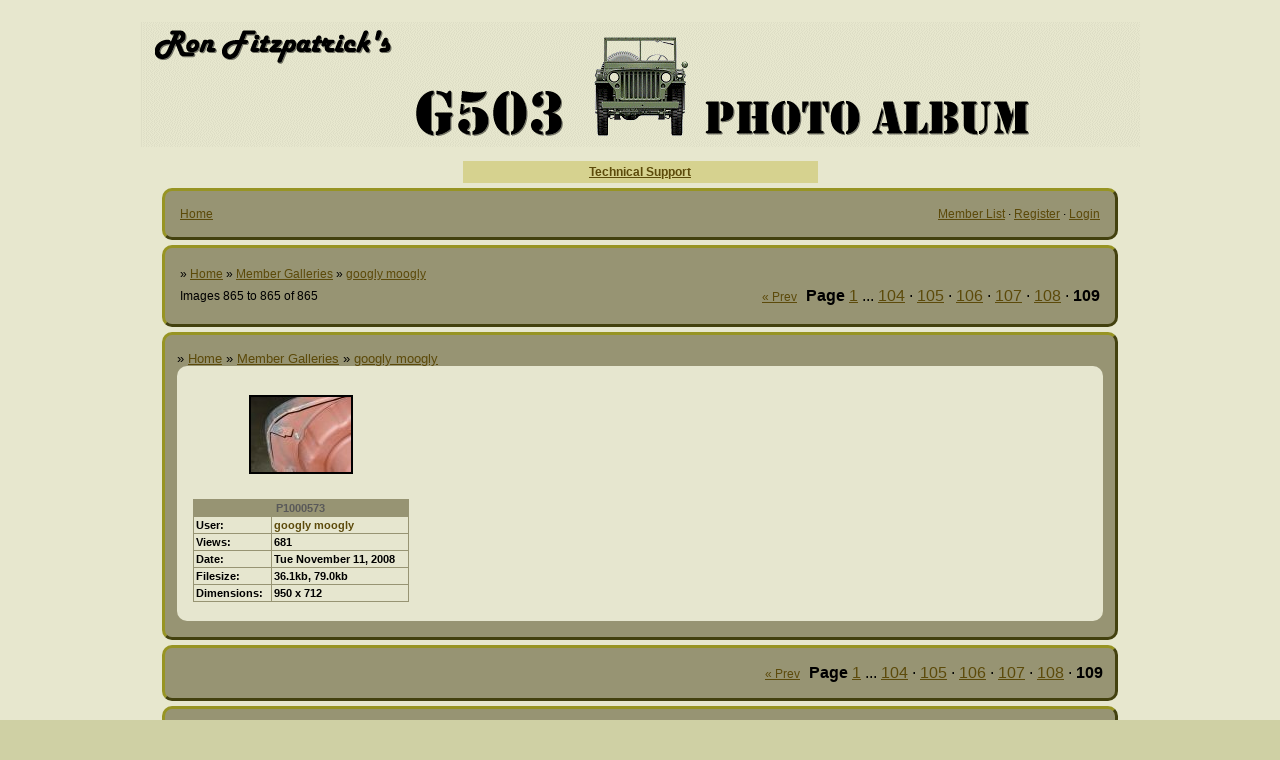

--- FILE ---
content_type: text/html; charset=UTF-8
request_url: https://www.surfacezero.com/g503/showgallery.php?ppuser=689&cat=500&page=109
body_size: 2486
content:
<!DOCTYPE html PUBLIC "-//W3C//DTD XHTML 1.0 Transitional//EN" "http://www.w3.org/TR/xhtml1/DTD/xhtml1-transitional.dtd">
<html xmlns="http://www.w3.org/1999/xhtml">
<head>
<title>googly moogly Gallery - The G503 Album</title>
<meta http-equiv="Content-Type" content="text/html; charset=UTF-8" />
<meta name="description" content="Individual user galleries - any photo category." />

<!-- no cache headers -->
<meta http-equiv="pragma" content="no-cache" />
<meta http-equiv="expires" content="Sat, 01 Dec 2001 00:00:00 GMT" />
<meta http-equiv="cache-control" content="no-cache, must-revalidate" />
<!-- end no cache headers -->


<link rel="stylesheet" href="https://www.surfacezero.com/g503/stylesheets/darkblue.css" type="text/css" />
<style type="text/css">
#slide-container {position:relative;clear:both; margin:0 auto; padding:0;}
.prev-photo {position:absolute; top:0px; width:20px; height:61px; margin-left:0px;}
.main-photo {width:0px;}
.next-photo {position:absolute; top:0px; width:20px; height:61px; margin-left:0px;}
</style><style type="text/css">
         #share-icons{ margin: 0 0 0 0; padding: 0; }
         #share-icons li{ display: inline; list-style: none; padding: 0 5px 0 0; }
         #share-icons li a{ background: url(https://www.surfacezero.com/g503/stylesheets/images/social-icons.png) no-repeat; display: inline-block; height: 16px; opacity: 1; width: 16px; }
         #share-icons li a:hover{ opacity: .7; }
         #share-icons li a.twitter { background-position: 0 0; }
         #share-icons li a.flickr { background-position: 0 -16px; }
         #share-icons li a.facebook{ background-position: 0 -32px; }
         #share-icons li a.digg{ background-position: 0 -48px; }
         #share-icons li a.designmoo{ background-position: 0 -64px; }
         #share-icons li a.stumble{ background-position: 0 -80px; }
         #share-icons li a.designbump{ background-position: 0 -96px; }
         #share-icons li a.rss{ background-position: 0 -112px; }
         #share-icons li a.email{ background-position: 0 -128px; }

    div.catmenu{
        margin: 0 0 0 0;
        padding: 0;
    }

    div.catmenu ul{
	text-indent: 0em;
        list-style: none outside none;
        align:left;
    }

    div.catmenu ul li{
        display: inline;
    }

    div.catmenu ul li a{
        text-decoration: none !important;
        background-image: none;
        display:block;
        text-align:left;
    }
    div.canvas-widget{
        position: absolute;
        vertical-align: top;
        top: 0;
    }
         </style>

<script type="text/javascript">
    var ppidir = 'https://www.surfacezero.com/g503/images';
    var ppmdir = 'https://www.surfacezero.com/g503';
    var fileLoadingImage = 'https://www.surfacezero.com/g503/images/loading.gif';
    var fileBottomNavCloseImage = 'https://www.surfacezero.com/g503/images/closelabel.gif';
</script>
<script type="text/javascript" src="https://www.surfacezero.com/g503/js/photopost.js"></script><link rel="canonical" href="https://www.surfacezero.com/g503/showgallery.php?ppuser=689&amp;cat=500&amp;page=1" />



<link rel="alternate" type="application/rss+xml" title="RSS Feed" href="https://www.surfacezero.com/g503/external.php?type=RSS2&amp;cat=500&amp;ppuser=689" />
</head>
<body>
<center>               <br><a href=http://www.surfacezero.com/g503><img src="images/photopost-bannertopnew.gif"></a>

<br><br>
<table border="0" cellpadding="4" cellspacing="0" width="355" id="table1" bgcolor="#D6D28F">
	<tr>
		<td>
		<center><b><color=red><a href="http://www.g503.com/forums/ucp.php?i=pm&mode=compose&u=2280">Technical Support</a></b></color></td>
	</tr>
</table>
<!-- BEGIN TEMPLATE: menubar.tmpl REPLACEME -->
    <div class="photoinfo" style="align:center; width:950px;">
    <ul><li>
    <table class="tableborders" border="0" cellpadding="1" cellspacing="1" width="100%" align="center">
<tr>
<td class="" align="center" width="100%">
    <table width="100%" cellpadding="0" cellspacing="0">
    <tr>
    <td width="50%" align="left" valign="middle">
        &nbsp;<a href="https://www.surfacezero.com/g503/">Home</a>
    </td>
    <td width="50%" align="right" valign="middle">
        <a href="https://www.surfacezero.com/g503/showmembers.php?cat=500">Member List</a> &middot; <a href="https://www.surfacezero.com/g503/register.php">Register</a>  &middot; <a href="https://www.surfacezero.com/g503/misc.php?action=login&amp;login=yes">Login</a>&nbsp;
    </td>
    </tr>
    </table>
</td>
</tr>
    </table>
</li></ul>
</div>

<!-- END TEMPLATE: menubar.tmpl REPLACEME --><!-- BEGIN TEMPLATE: cathead.tmpl -->
    <div class="photoinfo" style="align:center; width:950px;">
    <ul><li>
    <table class="tableborders" border="0" cellpadding="1" cellspacing="1" width="100%" align="center">
<tr>
<td class="" align="center" width="100%">

<table width="100%" cellpadding="3" cellspacing="0">
<tr>
<td align="left" colspan="2">
    &raquo; <a  href="https://www.surfacezero.com/g503/index.php">Home</a>  &raquo; <a  href="https://www.surfacezero.com/g503/showmembers.php?cat=500">Member Galleries</a>  &raquo; <a  href="https://www.surfacezero.com/g503/showgallery.php?cat=500&amp;ppuser=689">googly moogly</a> 
</td>
</tr>
<!--REPLACEDAT-->
<tr>
<td width="25%" align="left">
    Images 865 to 865 of 865
</td>
<td width="75%" align="right">
    &nbsp;<a href="https://www.surfacezero.com/g503/showgallery.php?cat=500&amp;ppuser=689&amp;page=108">&laquo; Prev</a>&nbsp;&nbsp;&nbsp;<span class="large"><b>Page</b> <a href="https://www.surfacezero.com/g503/showgallery.php?ppuser=689&amp;cat=500&amp;page=1">1</a> ... <a href="https://www.surfacezero.com/g503/showgallery.php?ppuser=689&amp;cat=500&amp;page=104">104</a> &middot; <a href="https://www.surfacezero.com/g503/showgallery.php?ppuser=689&amp;cat=500&amp;page=105">105</a> &middot; <a href="https://www.surfacezero.com/g503/showgallery.php?ppuser=689&amp;cat=500&amp;page=106">106</a> &middot; <a href="https://www.surfacezero.com/g503/showgallery.php?ppuser=689&amp;cat=500&amp;page=107">107</a> &middot; <a href="https://www.surfacezero.com/g503/showgallery.php?ppuser=689&amp;cat=500&amp;page=108">108</a> &middot; <b>109</b></span>
</td>
</tr>
</table>

</td>
</tr>
    </table>
</li></ul>
</div>

<!-- END TEMPLATE: cathead.tmpl --><!-- BEGIN TEMPLATE: showgallery.tmpl -->

    <div class="photoinfo" style="align:center; width:950px;">
    <ul><li>
    <table class="tableborders" border="0" cellpadding="1" cellspacing="1" width="100%" align="center">
<tr>
<td width="100%" align="center">
    <div style="font-size:10pt; text-align:left;">&raquo; <a  href="https://www.surfacezero.com/g503/index.php">Home</a>  &raquo; <a  href="https://www.surfacezero.com/g503/showmembers.php?cat=500">Member Galleries</a>  &raquo; <a  href="https://www.surfacezero.com/g503/showgallery.php?cat=500&amp;ppuser=689">googly moogly</a> </div>
    <div class="catmenu">
    <ul><li>
        <table width="100%" cellpadding="3" cellspacing="0">
    <tr>    
    <td class="tddetails" valign="bottom" align="center" width="25%">
        <table cellpadding="0" cellspacing="0" border="0" width="100%">
        <tr>
            <td align="center" height="100">
                <table cellpadding="2" cellspacing="0" border="0" bgcolor="#000000">
<tr>
<td align="center">
    <a href="https://www.surfacezero.com/g503/showphoto.php?photo=59075&amp;title=p1000573&amp;cat=500"><img class="imgborder" title="P1000573" border="0"  src="https://www.surfacezero.com/g503/data/500/thumbs/P1000573.JPG" alt="P1000573.JPG" /></a>
</td>
</tr>
</table>
            </td>
        </tr>
        </table>        <br />
        <table cellpadding="0" cellspacing="0" class="tableborders" width="98%" align="center">
        <tr>
            <td>
                <table cellpadding="2" cellspacing="1" width="100%">
                <tr>
                    <td colspan="2" class="menubar" align="center">
                        <!--PhotoPost, Copyright All Enthusiast, Inc. REPLACEME -->
                        <a style="text-align:center;" href="https://www.surfacezero.com/g503/showphoto.php?photo=59075&amp;title=p1000573&amp;cat=500">P1000573</a>
                    </td>
                </tr>
                <tr>
                    <td class="tddetails" align="left">
                        <span class="small">User:</span>
                    </td>
                    <td class="tddetails" align="left"><span class="small">
                        <a href="https://www.surfacezero.com/g503/member.php?uid=689&amp;username=689">googly moogly</a></span>
                    </td>
                </tr>                <tr>
                    <td class="tddetails" align="left">
                        <span class="small">Views:</span>
                    </td>
                    <td class="tddetails" align="left">
                        <span class="small">681</span>
                    </td>
                </tr>                <tr>
                    <td class="tddetails" align="left">
                        <span class="small">Date:</span>
                    </td>
                    <td class="tddetails" align="left">
                        <span class="small">Tue November 11, 2008 </span>
                    </td>
                </tr>                <tr>
                    <td class="tddetails" align="left">
                        <span class="small">Filesize:</span>
                    </td>
                    <td class="tddetails" align="left">
                        <span class="small">36.1kb, 79.0kb</span>
                    </td>
                </tr>                <tr>
                    <td class="tddetails" align="left">
                        <span class="small">Dimensions:</span>
                    </td>
                    <td class="tddetails" align="left">
                        <span class="small">950 x 712</span>
                    </td>
                </tr>                </table>
            </td>
        </tr>
        </table>    </td>    <td valign="middle" align="center" width="25%">&nbsp;</td><td valign="middle" align="center" width="25%">&nbsp;</td><td valign="middle" align="center" width="25%">&nbsp;</td>    </tr>
        </table>

    </li></ul></div>
</td>
</tr>
    </table>
</li></ul>
</div>


    <div class="photoinfo" style="align:center; width:950px;">
    <ul><li>
    <table class="tableborders" border="0" cellpadding="1" cellspacing="1" width="100%" align="center">
<tr>
<td align="center" width="25%">
    &nbsp;
</td>
<td width="75%" align="right" valign="middle">
    &nbsp;<a href="https://www.surfacezero.com/g503/showgallery.php?cat=500&amp;ppuser=689&amp;page=108">&laquo; Prev</a>&nbsp;&nbsp;&nbsp;<span class="large"><b>Page</b> <a href="https://www.surfacezero.com/g503/showgallery.php?ppuser=689&amp;cat=500&amp;page=1">1</a> ... <a href="https://www.surfacezero.com/g503/showgallery.php?ppuser=689&amp;cat=500&amp;page=104">104</a> &middot; <a href="https://www.surfacezero.com/g503/showgallery.php?ppuser=689&amp;cat=500&amp;page=105">105</a> &middot; <a href="https://www.surfacezero.com/g503/showgallery.php?ppuser=689&amp;cat=500&amp;page=106">106</a> &middot; <a href="https://www.surfacezero.com/g503/showgallery.php?ppuser=689&amp;cat=500&amp;page=107">107</a> &middot; <a href="https://www.surfacezero.com/g503/showgallery.php?ppuser=689&amp;cat=500&amp;page=108">108</a> &middot; <b>109</b></span>
</td>
</tr>
    </table>
</li></ul>
</div>
<!-- BEGIN TEMPLATE: online.tmpl -->
    <div class="photoinfo" style="align:center; width:950px;">
    <ul><li>
    <table class="tableborders" border="0" cellpadding="1" cellspacing="1" width="100%" align="center">
<tr>
<td width="100%" align="center">
    <div style="font-size:10pt; text-align:left;"><a href="https://www.surfacezero.com/g503/online.php">Users browsing the gallery</a></div>
    <div class="catmenu">

    <table width="100%" cellpadding="3" cellspacing="0">
    <tr>
    <td align="left">567 unregistered users</td>
    </tr>
    </table>
    </div>
</td>
</tr>
    </table>
</li></ul>
</div>

<!-- END TEMPLATE: online.tmpl --><div align="center"><span class="onbody"><font size="1" face="verdana"><a href="https://www.photopost.com">Photo Sharing Gallery by PhotoPost</a><br />Copyright &copy; 2012 All Enthusiast, Inc.</font></span></div><br />